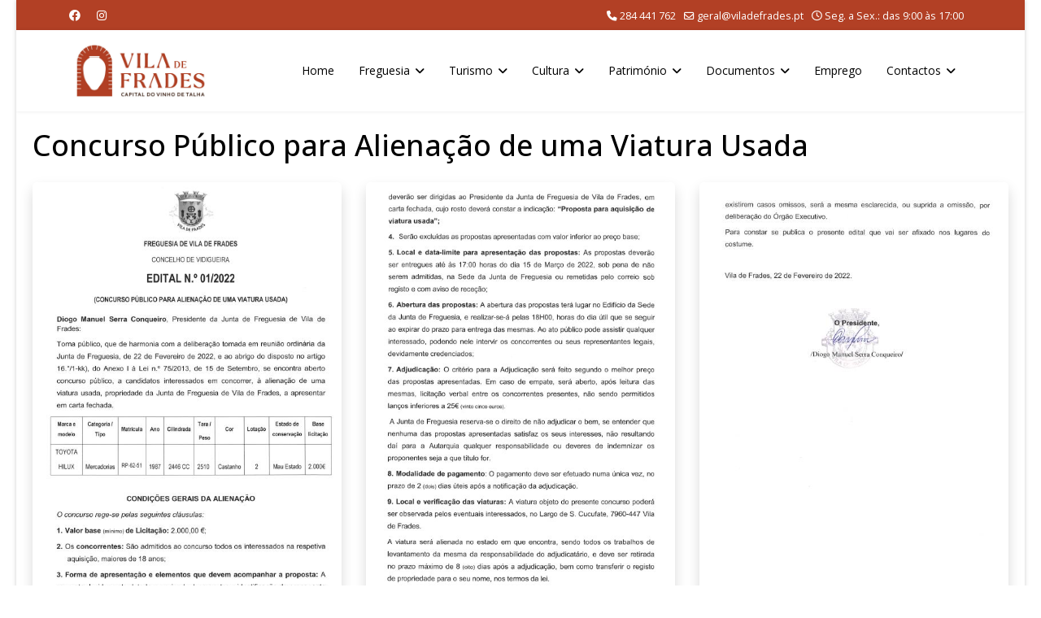

--- FILE ---
content_type: text/html; charset=utf-8
request_url: https://viladefrades.pt/index.php/contactos/contactos-municipais?view=article&id=268:concurso-publico-para-alienacao-de-uma-viatura-usada&catid=8
body_size: 7877
content:

<!doctype html>
<html lang="pt-pt" dir="ltr">
	<head>
		
		<meta name="viewport" content="width=device-width, initial-scale=1, shrink-to-fit=no">
		<meta charset="utf-8">
	<meta name="author" content="Administrator">
	<meta property="og:title" content="Concurso Público para Alienação de uma Viatura Usada">
	<meta property="og:type" content="website">
	<meta property="og:url" content="https://viladefrades.pt/index.php/contactos/contactos-municipais">
	<meta property="og:site_name" content="Freguesia de Vila de Frades">
	<meta property="og:description" content="Website Institucional da Junta de Freguesia de Vila de Frades">
	<meta property="og:image" content="https://viladefrades.pt/images/news/2022/02/edital01.jpg">
	<meta name="description" content="Website Institucional da Junta de Freguesia de Vila de Frades">
	<meta name="generator" content="Joomla! - Open Source Content Management">
	<title>Concurso Público para Alienação de uma Viatura Usada</title>
	<link href="/images/logos/favicon-3.ico" rel="icon" type="image/vnd.microsoft.icon">
<link href="/media/vendor/joomla-custom-elements/css/joomla-alert.min.css?0.4.1" rel="stylesheet">
	<link href="//fonts.googleapis.com/css?family=Open Sans:100,100i,200,200i,300,300i,400,400i,500,500i,600,600i,700,700i,800,800i,900,900i&amp;subset=cyrillic-ext&amp;display=swap" rel="stylesheet" media="none" onload="media=&quot;all&quot;">
	<link href="/templates/shaper_helixultimate/css/bootstrap.min.css" rel="stylesheet">
	<link href="/plugins/system/helixultimate/assets/css/chosen.css" rel="stylesheet">
	<link href="/plugins/system/helixultimate/assets/css/system-j4.min.css" rel="stylesheet">
	<link href="/media/system/css/joomla-fontawesome.min.css?bb006f" rel="stylesheet">
	<link href="/templates/shaper_helixultimate/css/template.css" rel="stylesheet">
	<link href="/templates/shaper_helixultimate/css/presets/default.css" rel="stylesheet">
	<style>.btn-size {
max-height: 40px;
max-width: 40px;
}
span.badge.bg-danger.featured-article-badge {
    display: none;
}</style>
	<style>.sp-reading-progress-bar { position:fixed;z-index:9999;height:5px;background-color:#a10505;top:0; }</style>
	<style>body{font-family: 'Open Sans', sans-serif;font-size: 14px;color: #000000;text-decoration: none;}
</style>
	<style>h1{font-family: 'Open Sans', sans-serif;font-size: 26px;color: #000000;text-decoration: none;}
</style>
	<style>h2{font-family: 'Open Sans', sans-serif;font-size: 24px;color: #000000;text-decoration: none;}
</style>
	<style>h3{font-family: 'Open Sans', sans-serif;font-size: 22px;color: #000000;text-decoration: none;}
</style>
	<style>h4{font-family: 'Open Sans', sans-serif;font-size: 20px;color: #000000;text-decoration: none;}
</style>
	<style>h5{font-family: 'Open Sans', sans-serif;font-size: 18px;color: #000000;text-decoration: none;}
</style>
	<style>h6{font-family: 'Open Sans', sans-serif;font-size: 16px;color: #000000;text-decoration: none;}
</style>
	<style>.sp-megamenu-parent > li > a, .sp-megamenu-parent > li > span, .sp-megamenu-parent .sp-dropdown li.sp-menu-item > a{font-family: 'Open Sans', sans-serif;font-size: 14px;color: #000000;text-decoration: none;}
</style>
	<style>.menu.nav-pills > li > a, .menu.nav-pills > li > span, .menu.nav-pills .sp-dropdown li.sp-menu-item > a{font-family: 'Open Sans', sans-serif;font-size: 14px;color: #000000;text-decoration: none;}
</style>
	<style>.logo-image {height:80px;}.logo-image-phone {height:80px;}</style>
	<style>@media(max-width: 992px) {.logo-image {height: 60px;}.logo-image-phone {height: 60px;}}</style>
	<style>@media(max-width: 576px) {.logo-image {height: 50px;}.logo-image-phone {height: 50px;}}</style>
	<style>#sp-content{ padding:20px 20px 0px 20px; }</style>
	<style>#sp-google-maps{ background-color:#ffffff;margin:0px 0px -23px 0px; }</style>
	<style>#sp-bottom{ background-color:#B24025;padding:20px 10px 20px 10px; }</style>
	<style>#sp-footer{ background-color:#000000;padding:10px 20px 10px 20px; }</style>
<script src="/media/vendor/jquery/js/jquery.min.js?3.7.1"></script>
	<script src="/media/vendor/jquery/js/jquery-noconflict.min.js?3.7.1"></script>
	<script src="/media/mod_menu/js/menu.min.js?bb006f" type="module"></script>
	<script type="application/json" class="joomla-script-options new">{"data":{"breakpoints":{"tablet":991,"mobile":480},"header":{"stickyOffset":"100"}},"joomla.jtext":{"ERROR":"Erro","MESSAGE":"Mensagem","NOTICE":"Aviso","WARNING":"Advertência","JCLOSE":"Fechar","JOK":"Aceitar","JOPEN":"Abrir"},"system.paths":{"root":"","rootFull":"https:\/\/viladefrades.pt\/","base":"","baseFull":"https:\/\/viladefrades.pt\/"},"csrf.token":"ef539649c471a2a7a71d45f494095c7f"}</script>
	<script src="/media/system/js/core.min.js?a3d8f8"></script>
	<script src="/media/vendor/bootstrap/js/alert.min.js?5.3.8" type="module"></script>
	<script src="/media/vendor/bootstrap/js/button.min.js?5.3.8" type="module"></script>
	<script src="/media/vendor/bootstrap/js/carousel.min.js?5.3.8" type="module"></script>
	<script src="/media/vendor/bootstrap/js/collapse.min.js?5.3.8" type="module"></script>
	<script src="/media/vendor/bootstrap/js/dropdown.min.js?5.3.8" type="module"></script>
	<script src="/media/vendor/bootstrap/js/modal.min.js?5.3.8" type="module"></script>
	<script src="/media/vendor/bootstrap/js/offcanvas.min.js?5.3.8" type="module"></script>
	<script src="/media/vendor/bootstrap/js/popover.min.js?5.3.8" type="module"></script>
	<script src="/media/vendor/bootstrap/js/scrollspy.min.js?5.3.8" type="module"></script>
	<script src="/media/vendor/bootstrap/js/tab.min.js?5.3.8" type="module"></script>
	<script src="/media/vendor/bootstrap/js/toast.min.js?5.3.8" type="module"></script>
	<script src="/media/system/js/showon.min.js?e51227" type="module"></script>
	<script src="/media/system/js/messages.min.js?9a4811" type="module"></script>
	<script src="/plugins/system/helixultimate/assets/js/chosen.jquery.js"></script>
	<script src="/templates/shaper_helixultimate/js/main.js"></script>
	<script src="/templates/shaper_helixultimate/js/lazysizes.min.js"></script>
	<script type="application/ld+json">{"@context":"https://schema.org","@graph":[{"@type":"Organization","@id":"https://viladefrades.pt/#/schema/Organization/base","name":"Junta de Freguesia de Vila de Frades","url":"https://viladefrades.pt/"},{"@type":"WebSite","@id":"https://viladefrades.pt/#/schema/WebSite/base","url":"https://viladefrades.pt/","name":"Junta de Freguesia de Vila de Frades","publisher":{"@id":"https://viladefrades.pt/#/schema/Organization/base"}},{"@type":"WebPage","@id":"https://viladefrades.pt/#/schema/WebPage/base","url":"https://viladefrades.pt/index.php/contactos/contactos-municipais?view=article&amp;id=268:concurso-publico-para-alienacao-de-uma-viatura-usada&amp;catid=8","name":"Concurso Público para Alienação de uma Viatura Usada","description":"Website Institucional da Junta de Freguesia de Vila de Frades","isPartOf":{"@id":"https://viladefrades.pt/#/schema/WebSite/base"},"about":{"@id":"https://viladefrades.pt/#/schema/Organization/base"},"inLanguage":"pt-PT"},{"@type":"Article","@id":"https://viladefrades.pt/#/schema/com_content/article/268","name":"Concurso Público para Alienação de uma Viatura Usada","headline":"Concurso Público para Alienação de uma Viatura Usada","inLanguage":"pt-PT","isPartOf":{"@id":"https://viladefrades.pt/#/schema/WebPage/base"}}]}</script>
	<script>template="shaper_helixultimate";</script>
	<meta property="og:image" itemprop="image" content="https://viladefrades.pt/media/sourcerer/images/tab.png" />
<link href="https://fonts.googleapis.com/icon?family=Material+Icons"
      rel="stylesheet">
<link rel="stylesheet" href="https://cdnjs.cloudflare.com/ajax/libs/font-awesome/6.1.1/css/all.min.css" integrity="sha512-KfkfwYDsLkIlwQp6LFnl8zNdLGxu9YAA1QvwINks4PhcElQSvqcyVLLD9aMhXd13uQjoXtEKNosOWaZqXgel0g==" crossorigin="anonymous" referrerpolicy="no-referrer" />
			</head>
	<body class="site helix-ultimate hu com_content com-content view-article layout-default task-none itemid-114 pt-pt ltr sticky-header layout-boxed remove-container offcanvas-init offcanvs-position-right">

		
		
		<div class="body-wrapper">
			<div class="body-innerwrapper">
				
	<div class="sticky-header-placeholder"></div>

<div id="sp-top-bar">
	<div class="container">
		<div class="container-inner">
			<div class="row">
				<div id="sp-top1" class="col-lg-6">
					<div class="sp-column text-center text-lg-start">
													<ul class="social-icons"><li class="social-icon-facebook"><a target="_blank" rel="noopener noreferrer" href="https://www.facebook.com/viladefrades/" aria-label="Facebook"><span class="fab fa-facebook" aria-hidden="true"></span></a></li><li class="social-icon-instagram"><a target="_blank" rel="noopener noreferrer" href="https://www.instagram.com/freguesiaviladefrades/" aria-label="Instagram"><span class="fab fa-instagram" aria-hidden="true"></span></a></li></ul>						
												
					</div>
				</div>

				<div id="sp-top2" class="col-lg-6">
					<div class="sp-column text-center text-lg-end">
						
													<ul class="sp-contact-info"><li class="sp-contact-phone"><span class="fas fa-phone" aria-hidden="true"></span> <a href="tel:284441762">284 441 762</a></li><li class="sp-contact-email"><span class="far fa-envelope" aria-hidden="true"></span> <a href="mailto:geral@viladefrades.pt">geral@viladefrades.pt</a></li><li class="sp-contact-time"><span class="far fa-clock" aria-hidden="true"></span> Seg. a Sex.: das 9:00 às 17:00</li></ul>												
					</div>
				</div>
			</div>
		</div>
	</div>
</div>

<header id="sp-header">
	<div class="container">
		<div class="container-inner">
			<div class="row align-items-center">

				<!-- Left toggler if left/offcanvas -->
				
				<!-- Logo -->
				<div id="sp-logo" class="col-auto">
					<div class="sp-column">
						<div class="logo"><a href="/">
				<img class="logo-image  d-none d-lg-inline-block lazyload"
					data-srcset='https://viladefrades.pt/images/logos/logo-jfvf.jpg 1x, https://viladefrades.pt/images/logos/logo-jfvf.jpg 2x'
					data-src='https://viladefrades.pt/images/logos/logo-jfvf.jpg'
					height='80'
					alt='Junta de Freguesia de Vila de Frades'
				 data-size="auto" />
				<img class="logo-image-phone d-inline-block d-lg-none lazyload" data-src="https://viladefrades.pt/images/logos/logo-jfvf.jpg" alt="Junta de Freguesia de Vila de Frades" /></a></div>						
					</div>
				</div>

				<!-- Menu -->
				<div id="sp-menu" class="col-auto flex-auto">
					<div class="sp-column d-flex justify-content-end align-items-center">
						<nav class="sp-megamenu-wrapper d-flex" role="navigation" aria-label="navigation"><ul class="sp-megamenu-parent menu-animation-fade-down d-none d-lg-block"><li class="sp-menu-item"><a   href="/index.php"  >Home</a></li><li class="sp-menu-item sp-has-child"><span  class=" sp-menu-heading"  >Freguesia</span><div class="sp-dropdown sp-dropdown-main sp-menu-right" style="width: 240px;"><div class="sp-dropdown-inner"><ul class="sp-dropdown-items"><li class="sp-menu-item"><a   href="/index.php/freguesia/historia"  >História</a></li><li class="sp-menu-item"><a   href="/index.php/freguesia/heraldica"  >Heráldica</a></li><li class="sp-menu-item"><a   href="/index.php/freguesia/equipamentos"  >Equipamentos</a></li><li class="sp-menu-item"><a   href="/index.php/freguesia/mensagem-do-presidente"  >Mensagem do Presidente</a></li><li class="sp-menu-item"><a   href="/index.php/freguesia/executivo"  >Órgão Executivo</a></li><li class="sp-menu-item"><a   href="/index.php/freguesia/deliberativo"  >Órgão Deliberativo</a></li></ul></div></div></li><li class="sp-menu-item sp-has-child"><span  class=" sp-menu-heading"  >Turismo</span><div class="sp-dropdown sp-dropdown-main sp-menu-right" style="width: 240px;"><div class="sp-dropdown-inner"><ul class="sp-dropdown-items"><li class="sp-menu-item"><a   href="/index.php/turismo/alojamento"  >Alojamento</a></li><li class="sp-menu-item"><a   href="/index.php/turismo/restauracao"  >Restauração</a></li><li class="sp-menu-item"><a   href="/index.php/turismo/adegas"  >Adegas</a></li><li class="sp-menu-item"><a   href="/index.php/turismo/adegas-de-vinho-de-talha"  >Adegas de Vinho de Talha</a></li><li class="sp-menu-item"><a   href="/index.php/turismo/comercio"  >Comércio</a></li><li class="sp-menu-item"><a   href="/docs/mapa/mapa2023.pdf"  >Mapa</a></li></ul></div></div></li><li class="sp-menu-item sp-has-child"><span  class=" sp-menu-heading"  >Cultura</span><div class="sp-dropdown sp-dropdown-main sp-menu-right" style="width: 240px;"><div class="sp-dropdown-inner"><ul class="sp-dropdown-items"><li class="sp-menu-item"><a   href="/index.php/cultura/agendas"  >Agendas</a></li><li class="sp-menu-item"><a   href="/index.php/cultura/boletins-informativos"  >Boletins Informativos</a></li><li class="sp-menu-item"><a   href="/index.php/cultura/fialho-de-almeida"  >Fialho de Almeida</a></li><li class="sp-menu-item"><a   href="/index.php/cultura/vitifrades"  >Vitifrades</a></li><li class="sp-menu-item"><a   href="/index.php/cultura/festas-em-honra-de-sao-cucufate"  >Festas em Honra de São Cucufate</a></li><li class="sp-menu-item"><a   href="/index.php/cultura/procissao-em-honra-de-nossa-senhora-das-dores"  >Procissão em Honra de Nossa Senhora das Dores</a></li><li class="sp-menu-item"><a   href="/index.php/cultura/quetzal-art-center"  >Quetzal Art Center</a></li></ul></div></div></li><li class="sp-menu-item sp-has-child"><a   href="/index.php/patrimonio"  >Património</a><div class="sp-dropdown sp-dropdown-main sp-menu-right" style="width: 240px;"><div class="sp-dropdown-inner"><ul class="sp-dropdown-items"><li class="sp-menu-item"><a   href="/index.php/patrimonio/ruinas-romanas-de-sao-cucufate"  >Ruínas Romanas de São Cucufate</a></li><li class="sp-menu-item"><a   href="/index.php/patrimonio/centro-interpretativo-do-vinho-de-talha"  >Centro Interpretativo do Vinho de Talha</a></li><li class="sp-menu-item"><a   href="/index.php/patrimonio/igreja-matriz-de-vila-de-frades"  >Igreja Matriz de Vila de Frades</a></li><li class="sp-menu-item"><a   href="/index.php/patrimonio/igreja-da-misericordia"  >Igreja da Misericórdia</a></li><li class="sp-menu-item"><a   href="/index.php/patrimonio/casa-de-fialho-de-almeida"  >Casa de Fialho de Almeida</a></li><li class="sp-menu-item"><a   href="/index.php/patrimonio/torre-do-relogio"  >Torre do Relógio</a></li><li class="sp-menu-item"><a   href="/index.php/patrimonio/capela-de-sao-bras"  >Capela de São Brás</a></li><li class="sp-menu-item"><a   href="/index.php/patrimonio/ermida-de-santo-antonio-dos-acores"  >Ermida de Santo António dos Açores</a></li><li class="sp-menu-item"><a   href="/index.php/patrimonio/convento-de-nossa-senhora-da-assuncao"  >Convento de Nossa Senhora da Assunção</a></li><li class="sp-menu-item"><a   href="/index.php/patrimonio/casa-do-conselheiro"  >Casa do Conselheiro</a></li><li class="sp-menu-item"><a   href="/index.php/patrimonio/monumento-aos-produtores-de-vinho-de-talha"  >Monumento aos Produtores de Vinho de Talha</a></li><li class="sp-menu-item"><a   href="/index.php/patrimonio/antigos-pacos-do-concelho"  >Antigos Paços do Concelho</a></li><li class="sp-menu-item"><a   href="/index.php/patrimonio/escolas-fialho-de-almeida"  >Escolas Fialho de Almeida</a></li><li class="sp-menu-item"><a   href="/index.php/patrimonio/sociedade-recreativa-uniao-vilafradense"  >Sociedade Recreativa União Vilafradense</a></li><li class="sp-menu-item"><a   href="/index.php/patrimonio/menir-de-mac-abraao"  >Menir de Mac Abraão</a></li><li class="sp-menu-item"><a   href="/index.php/patrimonio/ermida-de-nossa-senhora-de-guadalupe"  >Ermida de Nossa Senhora de Guadalupe</a></li><li class="sp-menu-item"><a   href="/index.php/patrimonio/chafariz-de-vila-de-frades"  >Chafariz de Vila de Frades</a></li><li class="sp-menu-item"><a   href="/index.php/patrimonio/museu-casa-do-arco"  >Museu Casa do Arco</a></li></ul></div></div></li><li class="sp-menu-item sp-has-child"><span  class=" sp-menu-heading"  >Documentos</span><div class="sp-dropdown sp-dropdown-main sp-menu-right" style="width: 240px;"><div class="sp-dropdown-inner"><ul class="sp-dropdown-items"><li class="sp-menu-item sp-has-child"><span  class=" sp-menu-heading"  >Actas</span><div class="sp-dropdown sp-dropdown-sub sp-menu-right" style="width: 240px;"><div class="sp-dropdown-inner"><ul class="sp-dropdown-items"><li class="sp-menu-item"><a   href="/index.php/documentos/actas/2017"  >2017</a></li><li class="sp-menu-item"><a   href="/index.php/documentos/actas/2018"  >2018</a></li><li class="sp-menu-item"><a   href="/index.php/documentos/actas/2019"  >2019</a></li><li class="sp-menu-item"><a   href="/index.php/documentos/actas/2020"  >2020</a></li><li class="sp-menu-item"><a   href="/index.php/documentos/actas/2021"  >2021</a></li><li class="sp-menu-item"><a   href="/index.php/documentos/actas/2022"  >2022</a></li><li class="sp-menu-item"><a   href="/index.php/documentos/actas/2023"  >2023</a></li><li class="sp-menu-item"><a   href="/index.php/documentos/actas/2024"  >2024</a></li><li class="sp-menu-item"><a   href="/index.php/documentos/actas/2025"  >2025</a></li></ul></div></div></li><li class="sp-menu-item"><a   href="/index.php/documentos/informacao-financeira"  >Informação Financeira</a></li></ul></div></div></li><li class="sp-menu-item"><a   href="/index.php/emprego"  >Emprego</a></li><li class="sp-menu-item sp-has-child active"><span  class=" sp-menu-heading"  >Contactos</span><div class="sp-dropdown sp-dropdown-main sp-menu-right" style="width: 240px;"><div class="sp-dropdown-inner"><ul class="sp-dropdown-items"><li class="sp-menu-item"><a   href="/index.php/contactos/contactos-institucionais"  >Contactos Institucionais</a></li><li class="sp-menu-item current-item active"><a aria-current="page"  href="/index.php/contactos/contactos-municipais"  >Contactos Municipais</a></li></ul></div></div></li></ul></nav>						

						<!-- Related Modules -->
						<div class="d-none d-lg-flex header-modules align-items-center">
							
													</div>

						<!-- Right toggler  -->
													
  <a id="offcanvas-toggler"
     class="offcanvas-toggler-secondary offcanvas-toggler-right d-flex d-lg-none align-items-center"
     href="#"
     aria-label="Menu"
     title="Menu">
     <div class="burger-icon"><span></span><span></span><span></span></div>
  </a>											</div>
				</div>
			</div>
		</div>
	</div>
</header>
				<main id="sp-main">
					
<section id="sp-content" >

									
	
<div class="row">
	
<div id="sp-component" class="col-lg-12 ">
	<div class="sp-column ">
		<div id="system-message-container" aria-live="polite"></div>


		
		<div class="article-details " itemscope itemtype="https://schema.org/Article">
    <meta itemprop="inLanguage" content="pt-PT">

    
    
    
    
            <div class="article-header">
                            <h1 itemprop="headline">
                    Concurso Público para Alienação de uma Viatura Usada                </h1>
            
            
            
                    </div>
    
    <div class="article-can-edit d-flex flex-wrap justify-content-between">
                
            </div>

    
        
                
    
        
        
        
        <div itemprop="articleBody">
            <p><div class="row mb-3"> 
    <div class="col-md-4 col-sm-12"> 
    <img data-src="https://viladefrades.pt/images/news/2022/02/edital01.jpg" class="w-100 rounded shadow lazyload"> 
    </div> 
    <div class="col-md-4 col-sm-12"> 
    <img data-src="https://viladefrades.pt/images/news/2022/02/edital02.jpg" class="w-100 rounded shadow lazyload"> 
    </div> 
    <div class="col-md-4 col-sm-12"> 
    <img data-src="https://viladefrades.pt/images/news/2022/02/edital03.jpg" class="w-100 rounded shadow lazyload"> 
    </div> 
</div> 
<div class="row"> 
    <div class="col-12"> 
    <p align="justify"> 
        Edital disponível para consulta, na Junta de Freguesia de Vila de Frades. 
    </p> 
    </div> 
</div></p>         </div>

        
        
        
    

        
    

   
                </div>

			</div>
</div>
</div>
									
	</section>

<section id="sp-google-maps" >

				
	
<div class="row">
	<div id="sp-mapa" class="col-lg-12 "><div class="sp-column "><div class="sp-module "><div class="sp-module-content">
<div id="mod-custom92" class="mod-custom custom">
    <p><iframe src="https://www.google.com/maps/embed?pb=!1m18!1m12!1m3!1d3134.8681163322476!2d-7.826070048598903!3d38.212958479582355!2m3!1f0!2f0!3f0!3m2!1i1024!2i768!4f13.1!3m3!1m2!1s0xd1a0863426adb5b%3A0x25d72c475047987a!2sJunta%20de%20Freguesia%20de%20Vila%20de%20Frades!5e0!3m2!1spt-PT!2spt!4v1575474117932!5m2!1spt-PT!2spt"frameborder="0" style="width: 100%; border:0;" height="500px" allowfullscreen=""></iframe></p></div>
</div></div></div></div></div>
				
	</section>

<section id="sp-bottom" >

				
	
<div class="row">
	<div id="sp-last-news" class="col-lg-3 "><div class="sp-column "><div class="sp-module "><h3 class="sp-module-title">Últimas Notícias</h3><div class="sp-module-content"><ul class="mod-articleslatest latestnews mod-list">
    <li itemscope itemtype="https://schema.org/Article">
        <a href="/index.php/contactos/contactos-municipais?view=article&amp;id=1161:eleicoes-presidenciais-2026-resultados-na-freguesia-de-vila-de-frades&amp;catid=8" itemprop="url">
            <span itemprop="name">
                Eleições Presidenciais 2026: Resultados na Freguesia de Vila de Frades            </span>
            <span>19 janeiro 2026</span>
        </a>
    </li>
    <li itemscope itemtype="https://schema.org/Article">
        <a href="/index.php/contactos/contactos-municipais?view=article&amp;id=1160:esclarecimento-importante-boletim-de-voto&amp;catid=8" itemprop="url">
            <span itemprop="name">
                Esclarecimento Importante: Boletim de Voto            </span>
            <span>15 janeiro 2026</span>
        </a>
    </li>
    <li itemscope itemtype="https://schema.org/Article">
        <a href="/index.php/contactos/contactos-municipais?view=article&amp;id=1159:entrudo-2026&amp;catid=8" itemprop="url">
            <span itemprop="name">
                Entrudo 2026            </span>
            <span>15 janeiro 2026</span>
        </a>
    </li>
    <li itemscope itemtype="https://schema.org/Article">
        <a href="/index.php/contactos/contactos-municipais?view=article&amp;id=1158:campanha-de-desratizacao-e-desbaratizacao-3&amp;catid=8" itemprop="url">
            <span itemprop="name">
                Campanha de Desratização e Desbaratização            </span>
            <span>14 janeiro 2026</span>
        </a>
    </li>
    <li itemscope itemtype="https://schema.org/Article">
        <a href="/index.php/contactos/contactos-municipais?view=article&amp;id=1157:eleicoes-presidenciais-2026&amp;catid=8" itemprop="url">
            <span itemprop="name">
                Eleições Presidenciais 2026            </span>
            <span>14 janeiro 2026</span>
        </a>
    </li>
    <li itemscope itemtype="https://schema.org/Article">
        <a href="/index.php/contactos/contactos-municipais?view=article&amp;id=1156:vamos-a-revista-para-que-e-urgente&amp;catid=8" itemprop="url">
            <span itemprop="name">
                Vamos à Revista: Pára Que É Urgente            </span>
            <span>10 janeiro 2026</span>
        </a>
    </li>
</ul>
</div></div></div></div><div id="sp-most-read" class="col-lg-3 "><div class="sp-column "><div class="sp-module "><h3 class="sp-module-title">Notícias + lidas</h3><div class="sp-module-content"><ul class="mostread mod-list">
    <li itemscope itemtype="https://schema.org/Article">
        <a href="/index.php/contactos/contactos-municipais?view=article&amp;id=1088:vitifrades&amp;catid=8" itemprop="url">
            <span itemprop="name">
                Vitifrades            </span>
        </a>
    </li>
    <li itemscope itemtype="https://schema.org/Article">
        <a href="/index.php/contactos/contactos-municipais?view=article&amp;id=1079:campanha-de-vacinacao-antirrabica-4&amp;catid=8" itemprop="url">
            <span itemprop="name">
                Campanha de Vacinação Antirrábica            </span>
        </a>
    </li>
    <li itemscope itemtype="https://schema.org/Article">
        <a href="/index.php/contactos/contactos-municipais?view=article&amp;id=1081:passeio-para-idosos-reformados-e-pensionistas-setubal-2025&amp;catid=8" itemprop="url">
            <span itemprop="name">
                Passeio para Idosos, Reformados e Pensionistas - Setúbal 2025            </span>
        </a>
    </li>
    <li itemscope itemtype="https://schema.org/Article">
        <a href="/index.php/contactos/contactos-municipais?view=article&amp;id=1076:empreitada-de-reabilitacao-das-entradas-de-vila-de-frades&amp;catid=8" itemprop="url">
            <span itemprop="name">
                Empreitada de Reabilitação das Entradas de Vila de Frades            </span>
        </a>
    </li>
    <li itemscope itemtype="https://schema.org/Article">
        <a href="/index.php/contactos/contactos-municipais?view=article&amp;id=1084:luar-dagosto-2025-como-foi&amp;catid=8" itemprop="url">
            <span itemprop="name">
                Luar d'Agosto 2025: Como foi?            </span>
        </a>
    </li>
    <li itemscope itemtype="https://schema.org/Article">
        <a href="/index.php/contactos/contactos-municipais?view=article&amp;id=1077:limpeza-e-manutencao-dos-tanques-do-ribeiro-da-vila&amp;catid=8" itemprop="url">
            <span itemprop="name">
                Limpeza e Manutenção dos Tanques do Ribeiro da Vila            </span>
        </a>
    </li>
    <li itemscope itemtype="https://schema.org/Article">
        <a href="/index.php/contactos/contactos-municipais?view=article&amp;id=1078:luar-dagosto-2025&amp;catid=8" itemprop="url">
            <span itemprop="name">
                Luar D'Agosto 2025            </span>
        </a>
    </li>
    <li itemscope itemtype="https://schema.org/Article">
        <a href="/index.php/contactos/contactos-municipais?view=article&amp;id=1083:concerto-com-os-reliquia&amp;catid=8" itemprop="url">
            <span itemprop="name">
                Concerto com "Os Relíquia"            </span>
        </a>
    </li>
    <li itemscope itemtype="https://schema.org/Article">
        <a href="/index.php/contactos/contactos-municipais?view=article&amp;id=1085:campanha-de-desratizacao-e-desbaratizacao-2&amp;catid=8" itemprop="url">
            <span itemprop="name">
                Campanha de Desratização e Desbaratização            </span>
        </a>
    </li>
    <li itemscope itemtype="https://schema.org/Article">
        <a href="/index.php/contactos/contactos-municipais?view=article&amp;id=1080:aviso-mercado-da-vila-agosto-e-setembro&amp;catid=8" itemprop="url">
            <span itemprop="name">
                Aviso: Mercado da Vila (Agosto e Setembro)            </span>
        </a>
    </li>
    <li itemscope itemtype="https://schema.org/Article">
        <a href="/index.php/contactos/contactos-municipais?view=article&amp;id=1100:entrega-do-kit-fialho-de-almeida-2025&amp;catid=8" itemprop="url">
            <span itemprop="name">
                Entrega do "Kit Fialho de Almeida" 2025            </span>
        </a>
    </li>
    <li itemscope itemtype="https://schema.org/Article">
        <a href="/index.php/contactos/contactos-municipais?view=article&amp;id=1101:trilho-do-vinho-de-talha-2&amp;catid=8" itemprop="url">
            <span itemprop="name">
                Trilho do Vinho de Talha            </span>
        </a>
    </li>
</ul>
</div></div></div></div><div id="sp-archive" class="col-lg-3 "><div class="sp-column "><div class="sp-module "><h3 class="sp-module-title">Arquivo</h3><div class="sp-module-content"><ul class="mod-articlesarchive archive-module mod-list">
        <li>
        <a href="/index.php/contactos/contactos-municipais?view=archive&amp;year=2025&amp;month=6">
            junho, 2025        </a>
    </li>
        <li>
        <a href="/index.php/contactos/contactos-municipais?view=archive&amp;year=2025&amp;month=5">
            maio, 2025        </a>
    </li>
        <li>
        <a href="/index.php/contactos/contactos-municipais?view=archive&amp;year=2025&amp;month=4">
            abril, 2025        </a>
    </li>
        <li>
        <a href="/index.php/contactos/contactos-municipais?view=archive&amp;year=2025&amp;month=3">
            março, 2025        </a>
    </li>
        <li>
        <a href="/index.php/contactos/contactos-municipais?view=archive&amp;year=2025&amp;month=2">
            fevereiro, 2025        </a>
    </li>
        <li>
        <a href="/index.php/contactos/contactos-municipais?view=archive&amp;year=2025&amp;month=1">
            janeiro, 2025        </a>
    </li>
        <li>
        <a href="/index.php/contactos/contactos-municipais?view=archive&amp;year=2024&amp;month=12">
            dezembro, 2024        </a>
    </li>
        <li>
        <a href="/index.php/contactos/contactos-municipais?view=archive&amp;year=2024&amp;month=11">
            novembro, 2024        </a>
    </li>
        <li>
        <a href="/index.php/contactos/contactos-municipais?view=archive&amp;year=2024&amp;month=10">
            outubro, 2024        </a>
    </li>
        <li>
        <a href="/index.php/contactos/contactos-municipais?view=archive&amp;year=2024&amp;month=9">
            setembro, 2024        </a>
    </li>
        <li>
        <a href="/index.php/contactos/contactos-municipais?view=archive&amp;year=2024&amp;month=8">
            agosto, 2024        </a>
    </li>
        <li>
        <a href="/index.php/contactos/contactos-municipais?view=archive&amp;year=2024&amp;month=7">
            julho, 2024        </a>
    </li>
    </ul>
</div></div></div></div><div id="sp-facebook-box" class="col-lg-3 "><div class="sp-column "><div class="sp-module "><div class="sp-module-content">
<div id="mod-custom94" class="mod-custom custom">
    <p><center><iframe src="https://www.facebook.com/plugins/page.php?href=https%3A%2F%2Fwww.facebook.com%2Fviladefrades%2F&tabs&width=340&height=214&small_header=false&adapt_container_width=true&hide_cover=false&show_facepile=true&appId=2103730616586577" width="340" height="214" style="border:none;overflow:hidden" scrolling="no" frameborder="0" allowTransparency="true" allow="encrypted-media"></iframe></center></p></div>
</div></div></div></div></div>
				
	</section>

<footer id="sp-footer" >

				
	
<div class="row">
	<div id="sp-footer1" class="col-lg-6 "><div class="sp-column "><div class="sp-module "><div class="sp-module-content">
<div id="mod-custom114" class="mod-custom custom">
    <p><p align="left">&copy; 2026 Freguesia de Vila de Frades. Todos os direitos reservados.</p></p></div>
</div></div></div></div><div id="sp-footer2" class="col-lg-6 "><div class="sp-column "><div class="sp-module "><div class="sp-module-content">
<div id="mod-custom113" class="mod-custom custom">
    <p align="right">website por: <a href="https://smartdigital.pt" target="_blank" rel="noopener noreferrer">smardigital<sup>®</sup></a></p></div>
</div></div></div></div></div>
				
	</footer>
				</main>
			</div>
		</div>

		<!-- Off Canvas Menu -->
		<div class="offcanvas-overlay"></div>
		<!-- Rendering the offcanvas style -->
		<!-- If canvas style selected then render the style -->
		<!-- otherwise (for old templates) attach the offcanvas module position -->
					<div class="offcanvas-menu border-menu center-alignment text-center " tabindex="-1" inert>
    <div class="d-flex align-items-center justify-content-between p-3 pt-4">
				<a href="#" class="close-offcanvas" role="button" aria-label="Close Off-canvas">
			<div class="burger-icon" aria-hidden="true">
				<span></span>
				<span></span>
				<span></span>
			</div>
		</a>
	</div>
	<div class="offcanvas-inner">
		<div class="d-flex header-modules p-3 mb-3">
			
					</div>
		
					<div class="sp-module _menu"><h3 class="sp-module-title">Main Menu</h3><div class="sp-module-content"><ul class="mod-menu mod-list menu">
<li class="item-101 default"><a href="/index.php" >Home</a></li><li class="item-103 menu-deeper menu-parent"><span class="mod-menu__heading nav-header ">Freguesia<span class="menu-toggler"></span></span>
<ul class="mod-menu__sub list-unstyled small menu-child"><li class="item-104"><a href="/index.php/freguesia/historia" >História</a></li><li class="item-105"><a href="/index.php/freguesia/heraldica" >Heráldica</a></li><li class="item-106"><a href="/index.php/freguesia/equipamentos" >Equipamentos</a></li><li class="item-135"><a href="/index.php/freguesia/mensagem-do-presidente" >Mensagem do Presidente</a></li><li class="item-108"><a href="/index.php/freguesia/executivo" >Órgão Executivo</a></li><li class="item-109"><a href="/index.php/freguesia/deliberativo" >Órgão Deliberativo</a></li></ul></li><li class="item-115 menu-deeper menu-parent"><span class="mod-menu__heading nav-header ">Turismo<span class="menu-toggler"></span></span>
<ul class="mod-menu__sub list-unstyled small menu-child"><li class="item-116"><a href="/index.php/turismo/alojamento" >Alojamento</a></li><li class="item-117"><a href="/index.php/turismo/restauracao" >Restauração</a></li><li class="item-118"><a href="/index.php/turismo/adegas" >Adegas</a></li><li class="item-136"><a href="/index.php/turismo/adegas-de-vinho-de-talha" >Adegas de Vinho de Talha</a></li><li class="item-137"><a href="/index.php/turismo/comercio" >Comércio</a></li><li class="item-166"><a href="/docs/mapa/mapa2023.pdf" >Mapa</a></li></ul></li><li class="item-133 menu-deeper menu-parent"><span class="mod-menu__heading nav-header ">Cultura<span class="menu-toggler"></span></span>
<ul class="mod-menu__sub list-unstyled small menu-child"><li class="item-134"><a href="/index.php/cultura/agendas" >Agendas</a></li><li class="item-163"><a href="/index.php/cultura/boletins-informativos" >Boletins Informativos</a></li><li class="item-145"><a href="/index.php/cultura/fialho-de-almeida" >Fialho de Almeida</a></li><li class="item-146"><a href="/index.php/cultura/vitifrades" >Vitifrades</a></li><li class="item-147"><a href="/index.php/cultura/festas-em-honra-de-sao-cucufate" >Festas em Honra de São Cucufate</a></li><li class="item-148"><a href="/index.php/cultura/procissao-em-honra-de-nossa-senhora-das-dores" >Procissão em Honra de Nossa Senhora das Dores</a></li><li class="item-149"><a href="/index.php/cultura/quetzal-art-center" >Quetzal Art Center</a></li></ul></li><li class="item-120 menu-deeper menu-parent"><a href="/index.php/patrimonio" >Património<span class="menu-toggler"></span></a><ul class="mod-menu__sub list-unstyled small menu-child"><li class="item-121"><a href="/index.php/patrimonio/ruinas-romanas-de-sao-cucufate" >Ruínas Romanas de São Cucufate</a></li><li class="item-130"><a href="/index.php/patrimonio/centro-interpretativo-do-vinho-de-talha" >Centro Interpretativo do Vinho de Talha</a></li><li class="item-138"><a href="/index.php/patrimonio/igreja-matriz-de-vila-de-frades" >Igreja Matriz de Vila de Frades</a></li><li class="item-139"><a href="/index.php/patrimonio/igreja-da-misericordia" >Igreja da Misericórdia</a></li><li class="item-140"><a href="/index.php/patrimonio/casa-de-fialho-de-almeida" >Casa de Fialho de Almeida</a></li><li class="item-142"><a href="/index.php/patrimonio/torre-do-relogio" >Torre do Relógio</a></li><li class="item-143"><a href="/index.php/patrimonio/capela-de-sao-bras" >Capela de São Brás</a></li><li class="item-144"><a href="/index.php/patrimonio/ermida-de-santo-antonio-dos-acores" >Ermida de Santo António dos Açores</a></li><li class="item-150"><a href="/index.php/patrimonio/convento-de-nossa-senhora-da-assuncao" >Convento de Nossa Senhora da Assunção</a></li><li class="item-151"><a href="/index.php/patrimonio/casa-do-conselheiro" >Casa do Conselheiro</a></li><li class="item-152"><a href="/index.php/patrimonio/monumento-aos-produtores-de-vinho-de-talha" >Monumento aos Produtores de Vinho de Talha</a></li><li class="item-153"><a href="/index.php/patrimonio/antigos-pacos-do-concelho" >Antigos Paços do Concelho</a></li><li class="item-154"><a href="/index.php/patrimonio/escolas-fialho-de-almeida" >Escolas Fialho de Almeida</a></li><li class="item-155"><a href="/index.php/patrimonio/sociedade-recreativa-uniao-vilafradense" >Sociedade Recreativa União Vilafradense</a></li><li class="item-156"><a href="/index.php/patrimonio/menir-de-mac-abraao" >Menir de Mac Abraão</a></li><li class="item-157"><a href="/index.php/patrimonio/ermida-de-nossa-senhora-de-guadalupe" >Ermida de Nossa Senhora de Guadalupe</a></li><li class="item-158"><a href="/index.php/patrimonio/chafariz-de-vila-de-frades" >Chafariz de Vila de Frades</a></li><li class="item-161"><a href="/index.php/patrimonio/museu-casa-do-arco" >Museu Casa do Arco</a></li></ul></li><li class="item-111 menu-deeper menu-parent"><span class="mod-menu__heading nav-header ">Documentos<span class="menu-toggler"></span></span>
<ul class="mod-menu__sub list-unstyled small menu-child"><li class="item-123 menu-deeper menu-parent"><span class="mod-menu__heading nav-header ">Actas<span class="menu-toggler"></span></span>
<ul class="mod-menu__sub list-unstyled small menu-child"><li class="item-122"><a href="/index.php/documentos/actas/2017" >2017</a></li><li class="item-124"><a href="/index.php/documentos/actas/2018" >2018</a></li><li class="item-125"><a href="/index.php/documentos/actas/2019" >2019</a></li><li class="item-126"><a href="/index.php/documentos/actas/2020" >2020</a></li><li class="item-168"><a href="/index.php/documentos/actas/2021" >2021</a></li><li class="item-169"><a href="/index.php/documentos/actas/2022" >2022</a></li><li class="item-170"><a href="/index.php/documentos/actas/2023" >2023</a></li><li class="item-171"><a href="/index.php/documentos/actas/2024" >2024</a></li><li class="item-172"><a href="/index.php/documentos/actas/2025" >2025</a></li></ul></li><li class="item-127"><a href="/index.php/documentos/informacao-financeira" >Informação Financeira</a></li></ul></li><li class="item-159"><a href="/index.php/emprego" >Emprego</a></li><li class="item-112 active menu-deeper menu-parent"><span class="mod-menu__heading nav-header ">Contactos<span class="menu-toggler"></span></span>
<ul class="mod-menu__sub list-unstyled small menu-child"><li class="item-113"><a href="/index.php/contactos/contactos-institucionais" >Contactos Institucionais</a></li><li class="item-114 current active"><a href="/index.php/contactos/contactos-municipais" aria-current="location">Contactos Municipais</a></li></ul></li></ul>
</div></div>
		
		
				<div class="mt-5">
					<div class="mb-4">
				<ul class="sp-contact-info"><li class="sp-contact-phone"><span class="fas fa-phone" aria-hidden="true"></span> <a href="tel:284441762">284 441 762</a></li><li class="sp-contact-email"><span class="far fa-envelope" aria-hidden="true"></span> <a href="mailto:geral@viladefrades.pt">geral@viladefrades.pt</a></li><li class="sp-contact-time"><span class="far fa-clock" aria-hidden="true"></span> Seg. a Sex.: das 9:00 às 17:00</li></ul>			</div>
						
							<div class="mb-4">
					<ul class="social-icons"><li class="social-icon-facebook"><a target="_blank" rel="noopener noreferrer" href="https://www.facebook.com/viladefrades/" aria-label="Facebook"><span class="fab fa-facebook" aria-hidden="true"></span></a></li><li class="social-icon-instagram"><a target="_blank" rel="noopener noreferrer" href="https://www.instagram.com/freguesiaviladefrades/" aria-label="Instagram"><span class="fab fa-instagram" aria-hidden="true"></span></a></li></ul>				</div>
					</div>
				
		
		<!-- custom module position -->
		
	</div>
</div>				

		
		

		<!-- Go to top -->
					<a href="#" class="sp-scroll-up" aria-label="Scroll to top"><span class="fas fa-angle-up" aria-hidden="true"></span></a>
							<div data-position="top" class="sp-reading-progress-bar"></div>
			</body>
</html>